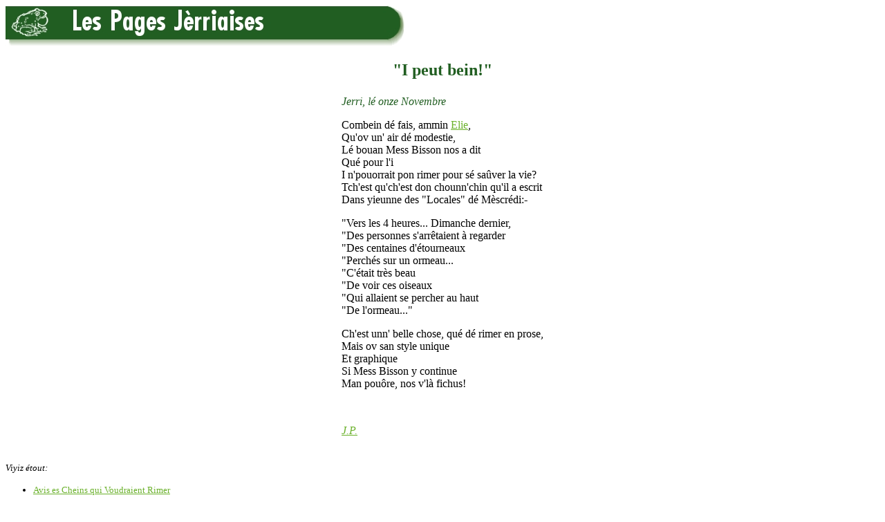

--- FILE ---
content_type: text/html
request_url: https://members.societe-jersiaise.org/geraint/jerriais/peutbein.html
body_size: 1117
content:
<HTML>
<HEAD>
<TITLE>"I peut bein!"</TITLE>
<META  name="keywords" content="Jèrriais, Jersey language, langue jersiaise">
</HEAD>
<body bgcolor="#ffffff" text="#000000" alink="#00FF40" link="#6BB12C" vlink="#215e21">

<a href="http://members.societe-jersiaise.org/geraint/jerriais.html" target="_top"><img align=middle src="pagesjerriaises.jpg" width=600 height=60 border=0 alt="Les Pages J&egrave;rriaises"  title="D'&egrave;rtou &egrave;s Pages J&egrave;rriaises"></a><p>



<center><font color="#215e21"><h2>"I peut bein!"<br></h2></font></center>
<CENTER><TABLE><TR><TD>
<i><font color="#215e21">Jerri, l&eacute; onze Novembre</font></i><br>
<p>
Combein d&eacute; fais, ammin <a href="ejluce.html">Elie</a>,<br>
Qu'ov un' air d&eacute; modestie,<br>
L&eacute; bouan Mess Bisson nos a dit<br>
Qu&eacute; pour l'i<br>
I n'pouorrait pon rimer pour s&eacute; sa&ucirc;ver la vie?<br>
Tch'est qu'ch'est don chounn'chin qu'il a escrit<br>
Dans yieunne des "Locales" d&eacute; M&egrave;scr&eacute;di:-<br>
<p>
"Vers les 4 heures... Dimanche dernier,<br>
"Des personnes s'arr&ecirc;taient &agrave; regarder<br>
"Des centaines d'&eacute;tourneaux<br>
"Perch&eacute;s sur un ormeau...<br>
"C'&eacute;tait tr&egrave;s beau<br>
"De voir ces oiseaux<br>
"Qui allaient se percher au haut<br>
"De l'ormeau..."<br>
<p>
Ch'est unn' belle chose, qu&eacute; d&eacute; rimer en prose,<br>
Mais ov san style unique<br>
Et graphique<br>
Si Mess Bisson y continue<br>
Man pou&ocirc;re, nos v'l&agrave; fichus!<p>
&nbsp;<p>
<I><a href="picot.html">J.P.</a></I><p>

</TD></TR></TABLE></CENTER>

&nbsp;<p>
<FONT SIZE=2>
<I>Viyiz &eacute;tout:</I><p>
<UL>
<li><A HREF="avisrime.html">Avis es Cheins qui Voudraient Rimer</A><p>
<li><a href="hugo.html">Salut d'un pouor Rimeux &agrave; un Po&egrave;te</a><p>
<li><a href="2mots.html">Deux mots - Adr&eacute;chis sp&eacute;cialement &egrave;s auteurs Jerriais</a><p>
<li><P><A HREF="rimeurs.html">Rimeurs J&egrave;rriais</A></P>
<li><a href="900e.html">En J&egrave;rriais</a><p>

<li><a href="ajp.html">A J.-P.</a><p>
<li><a href="5nierscats.html">Si Mess Bisson a chinq ni&egrave;rs c'ats</a><p>
</UL>
</FONT>

&nbsp;<p>
<a href="http://members.societe-jersiaise.org/geraint/jerriais.html" target="_top"><img align=middle src="pagesjerriaises.jpg" width=600 height=60 border=0 alt="Les Pages J&egrave;rriaises"  title="D'&egrave;rtou &egrave;s Pages J&egrave;rriaises"></a><p>

</BODY>
</HTML>
